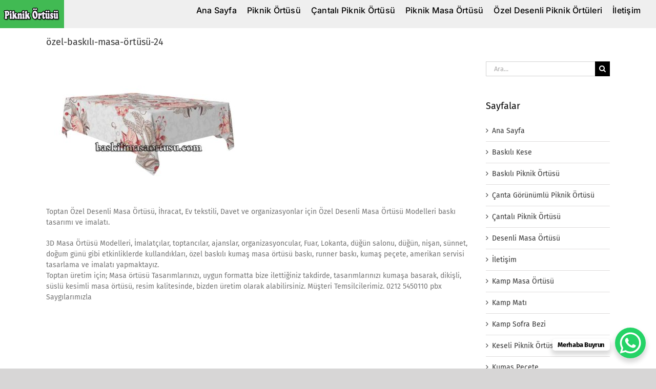

--- FILE ---
content_type: text/html; charset=UTF-8
request_url: https://www.piknikortusu.com/desenli-masa-ortusu/ozel-baskili-masa-ortusu-24
body_size: 12885
content:
<!DOCTYPE html>
<html class="avada-html-layout-wide avada-html-header-position-top" dir="ltr" lang="tr" prefix="og: https://ogp.me/ns#" prefix="og: http://ogp.me/ns# fb: http://ogp.me/ns/fb#">
<head>
	<meta http-equiv="X-UA-Compatible" content="IE=edge" />
	<meta http-equiv="Content-Type" content="text/html; charset=utf-8"/>
	<meta name="viewport" content="width=device-width, initial-scale=1" />
	<title>özel-baskılı-masa-örtüsü-24</title>

		<!-- All in One SEO 4.9.3 - aioseo.com -->
	<meta name="description" content="Toptan Özel Desenli Masa Örtüsü, İhracat, Ev tekstili, Davet ve organizasyonlar için Özel Desenli Masa Örtüsü Modelleri baskı tasarımı ve imalatı. 3D Masa Örtüsü Modelleri, İmalatçılar, toptancılar, ajanslar, organizasyoncular, Fuar, Lokanta, düğün salonu, düğün, nişan, sünnet, doğum günü gibi etkinliklerde kullandıkları, özel baskılı kumaş masa örtüsü baskı, runner baskı, kumaş peçete, amerikan servisi tasarlama ve imalatı yapmaktayız. Toptan üretim için; Masa örtüsü Tasarımlarınızı, uygun formatta bize ilettiğiniz takdirde, tasarımlarınızı kumaşa basarak, dikişli, süslü kesimli masa örtüsü, resim kalitesinde, bizden üretim olarak alabilirsiniz. Müşteri Temsilcilerimiz. 0212 5450110 pbx Saygılarımızla" />
	<meta name="robots" content="max-image-preview:large" />
	<meta name="google-site-verification" content="aT-_bmlcCjWqeM2Bj3wFL0rhFKelbelnsi1E05Myzf4" />
	<link rel="canonical" href="https://www.piknikortusu.com/desenli-masa-ortusu/ozel-baskili-masa-ortusu-24" />
	<meta name="generator" content="All in One SEO (AIOSEO) 4.9.3" />
		<meta property="og:locale" content="tr_TR" />
		<meta property="og:site_name" content="Kumaş Peçete" />
		<meta property="og:type" content="article" />
		<meta property="og:title" content="özel-baskılı-masa-örtüsü-24" />
		<meta property="og:description" content="Toptan Özel Desenli Masa Örtüsü, İhracat, Ev tekstili, Davet ve organizasyonlar için Özel Desenli Masa Örtüsü Modelleri baskı tasarımı ve imalatı. 3D Masa Örtüsü Modelleri, İmalatçılar, toptancılar, ajanslar, organizasyoncular, Fuar, Lokanta, düğün salonu, düğün, nişan, sünnet, doğum günü gibi etkinliklerde kullandıkları, özel baskılı kumaş masa örtüsü baskı, runner baskı, kumaş peçete, amerikan servisi tasarlama ve imalatı yapmaktayız. Toptan üretim için; Masa örtüsü Tasarımlarınızı, uygun formatta bize ilettiğiniz takdirde, tasarımlarınızı kumaşa basarak, dikişli, süslü kesimli masa örtüsü, resim kalitesinde, bizden üretim olarak alabilirsiniz. Müşteri Temsilcilerimiz. 0212 5450110 pbx Saygılarımızla" />
		<meta property="og:url" content="https://www.piknikortusu.com/desenli-masa-ortusu/ozel-baskili-masa-ortusu-24" />
		<meta property="fb:app_id" content="259529851068742" />
		<meta property="fb:admins" content="259529851068742" />
		<meta property="article:published_time" content="2019-12-29T06:53:11+00:00" />
		<meta property="article:modified_time" content="2019-12-29T06:55:16+00:00" />
		<meta property="article:publisher" content="https://facebook.com/piknikörtüsü" />
		<meta name="twitter:card" content="summary" />
		<meta name="twitter:site" content="@piknikörtüsü" />
		<meta name="twitter:title" content="özel-baskılı-masa-örtüsü-24" />
		<meta name="twitter:description" content="Toptan Özel Desenli Masa Örtüsü, İhracat, Ev tekstili, Davet ve organizasyonlar için Özel Desenli Masa Örtüsü Modelleri baskı tasarımı ve imalatı. 3D Masa Örtüsü Modelleri, İmalatçılar, toptancılar, ajanslar, organizasyoncular, Fuar, Lokanta, düğün salonu, düğün, nişan, sünnet, doğum günü gibi etkinliklerde kullandıkları, özel baskılı kumaş masa örtüsü baskı, runner baskı, kumaş peçete, amerikan servisi tasarlama ve imalatı yapmaktayız. Toptan üretim için; Masa örtüsü Tasarımlarınızı, uygun formatta bize ilettiğiniz takdirde, tasarımlarınızı kumaşa basarak, dikişli, süslü kesimli masa örtüsü, resim kalitesinde, bizden üretim olarak alabilirsiniz. Müşteri Temsilcilerimiz. 0212 5450110 pbx Saygılarımızla" />
		<script type="application/ld+json" class="aioseo-schema">
			{"@context":"https:\/\/schema.org","@graph":[{"@type":"BreadcrumbList","@id":"https:\/\/www.piknikortusu.com\/desenli-masa-ortusu\/ozel-baskili-masa-ortusu-24#breadcrumblist","itemListElement":[{"@type":"ListItem","@id":"https:\/\/www.piknikortusu.com#listItem","position":1,"name":"Home","item":"https:\/\/www.piknikortusu.com","nextItem":{"@type":"ListItem","@id":"https:\/\/www.piknikortusu.com\/desenli-masa-ortusu\/ozel-baskili-masa-ortusu-24#listItem","name":"\u00f6zel-bask\u0131l\u0131-masa-\u00f6rt\u00fcs\u00fc-24"}},{"@type":"ListItem","@id":"https:\/\/www.piknikortusu.com\/desenli-masa-ortusu\/ozel-baskili-masa-ortusu-24#listItem","position":2,"name":"\u00f6zel-bask\u0131l\u0131-masa-\u00f6rt\u00fcs\u00fc-24","previousItem":{"@type":"ListItem","@id":"https:\/\/www.piknikortusu.com#listItem","name":"Home"}}]},{"@type":"ItemPage","@id":"https:\/\/www.piknikortusu.com\/desenli-masa-ortusu\/ozel-baskili-masa-ortusu-24#itempage","url":"https:\/\/www.piknikortusu.com\/desenli-masa-ortusu\/ozel-baskili-masa-ortusu-24","name":"\u00f6zel-bask\u0131l\u0131-masa-\u00f6rt\u00fcs\u00fc-24","description":"Toptan \u00d6zel Desenli Masa \u00d6rt\u00fcs\u00fc, \u0130hracat, Ev tekstili, Davet ve organizasyonlar i\u00e7in \u00d6zel Desenli Masa \u00d6rt\u00fcs\u00fc Modelleri bask\u0131 tasar\u0131m\u0131 ve imalat\u0131. 3D Masa \u00d6rt\u00fcs\u00fc Modelleri, \u0130malat\u00e7\u0131lar, toptanc\u0131lar, ajanslar, organizasyoncular, Fuar, Lokanta, d\u00fc\u011f\u00fcn salonu, d\u00fc\u011f\u00fcn, ni\u015fan, s\u00fcnnet, do\u011fum g\u00fcn\u00fc gibi etkinliklerde kulland\u0131klar\u0131, \u00f6zel bask\u0131l\u0131 kuma\u015f masa \u00f6rt\u00fcs\u00fc bask\u0131, runner bask\u0131, kuma\u015f pe\u00e7ete, amerikan servisi tasarlama ve imalat\u0131 yapmaktay\u0131z. Toptan \u00fcretim i\u00e7in; Masa \u00f6rt\u00fcs\u00fc Tasar\u0131mlar\u0131n\u0131z\u0131, uygun formatta bize iletti\u011finiz takdirde, tasar\u0131mlar\u0131n\u0131z\u0131 kuma\u015fa basarak, diki\u015fli, s\u00fcsl\u00fc kesimli masa \u00f6rt\u00fcs\u00fc, resim kalitesinde, bizden \u00fcretim olarak alabilirsiniz. M\u00fc\u015fteri Temsilcilerimiz. 0212 5450110 pbx Sayg\u0131lar\u0131m\u0131zla","inLanguage":"tr-TR","isPartOf":{"@id":"https:\/\/www.piknikortusu.com\/#website"},"breadcrumb":{"@id":"https:\/\/www.piknikortusu.com\/desenli-masa-ortusu\/ozel-baskili-masa-ortusu-24#breadcrumblist"},"author":{"@id":"https:\/\/www.piknikortusu.com\/author\/mimsalih#author"},"creator":{"@id":"https:\/\/www.piknikortusu.com\/author\/mimsalih#author"},"datePublished":"2019-12-29T06:53:11+00:00","dateModified":"2019-12-29T06:55:16+00:00"},{"@type":"Organization","@id":"https:\/\/www.piknikortusu.com\/#organization","name":"Piknik \u00d6rt\u00fcs\u00fc","description":"Piknik \u00d6rt\u00fcs\u00fc, Kamp Mat\u0131, Organizasyon Piknik d\u00fc\u011f\u00fcn davet kuma\u015f tasar\u0131m\u0131 bask\u0131 ve imalat\u0131.","url":"https:\/\/www.piknikortusu.com\/","logo":{"@type":"ImageObject","url":"https:\/\/www.piknikortusu.com\/wp-content\/uploads\/\u00e7antal\u0131-piknik-\u00f6rt\u00fcs\u00fc-6.jpg","@id":"https:\/\/www.piknikortusu.com\/desenli-masa-ortusu\/ozel-baskili-masa-ortusu-24\/#organizationLogo","width":600,"height":600},"image":{"@id":"https:\/\/www.piknikortusu.com\/desenli-masa-ortusu\/ozel-baskili-masa-ortusu-24\/#organizationLogo"},"sameAs":["https:\/\/instagram.com\/piknik\u00f6rt\u00fcs\u00fc","https:\/\/tiktok.com\/@piknik\u00f6rt\u00fcs\u00fc","https:\/\/pinterest.com\/piknik\u00f6rt\u00fcs\u00fc","https:\/\/youtube.com\/piknik\u00f6rt\u00fcs\u00fc","https:\/\/linkedin.com\/in\/piknik\u00f6rt\u00fcs\u00fc","https:\/\/tumblr.com\/piknik\u00f6rt\u00fcs\u00fc","https:\/\/yelp.com\/biz\/piknik\u00f6rt\u00fcs\u00fc","https:\/\/soundcloud.com\/piknik\u00f6rt\u00fcs\u00fc","https:\/\/en.wikipedia.org\/wiki\/piknik\u00f6rt\u00fcs\u00fc","https:\/\/myspace.com\/piknik\u00f6rt\u00fcs\u00fc","https:\/\/profiles.wordpress.org\/piknik\u00f6rt\u00fcs\u00fc"]},{"@type":"Person","@id":"https:\/\/www.piknikortusu.com\/author\/mimsalih#author","url":"https:\/\/www.piknikortusu.com\/author\/mimsalih","name":"webmaster","image":{"@type":"ImageObject","@id":"https:\/\/www.piknikortusu.com\/desenli-masa-ortusu\/ozel-baskili-masa-ortusu-24#authorImage","url":"https:\/\/secure.gravatar.com\/avatar\/d40d0659ebc58469877c5635390e8f4810a9db492661719e65d568a896760938?s=96&d=mm&r=g","width":96,"height":96,"caption":"webmaster"}},{"@type":"WebSite","@id":"https:\/\/www.piknikortusu.com\/#website","url":"https:\/\/www.piknikortusu.com\/","name":"Piknik \u00d6rt\u00fcs\u00fc","alternateName":"Piknik \u00d6rt\u00fcs\u00fc","description":"Piknik \u00d6rt\u00fcs\u00fc, Kamp Mat\u0131, Organizasyon Piknik d\u00fc\u011f\u00fcn davet kuma\u015f tasar\u0131m\u0131 bask\u0131 ve imalat\u0131.","inLanguage":"tr-TR","publisher":{"@id":"https:\/\/www.piknikortusu.com\/#organization"}}]}
		</script>
		<!-- All in One SEO -->

<link rel="alternate" type="application/rss+xml" title="Piknik Örtüsü &raquo; akışı" href="https://www.piknikortusu.com/feed" />
<link rel="alternate" type="application/rss+xml" title="Piknik Örtüsü &raquo; yorum akışı" href="https://www.piknikortusu.com/comments/feed" />
								<link rel="icon" href="https://www.piknikortusu.com/wp-content/uploads/piknik-ortusu-cantali-turuncu.jpg" type="image/jpeg" />
		
					<!-- Apple Touch Icon -->
						<link rel="apple-touch-icon" sizes="180x180" href="https://www.piknikortusu.com/wp-content/uploads/piknik-ortusu-cantali-saks.jpg" type="image/jpeg">
		
					<!-- Android Icon -->
						<link rel="icon" sizes="192x192" href="https://www.piknikortusu.com/wp-content/uploads/piknik-ortusu-cantali-mor.jpg" type="image/jpeg">
		
					<!-- MS Edge Icon -->
						<meta name="msapplication-TileImage" content="https://www.piknikortusu.com/wp-content/uploads/piknik-ortusu-cantali-koyu-kahve-rengi.jpg" type="image/jpeg">
				<link rel="alternate" title="oEmbed (JSON)" type="application/json+oembed" href="https://www.piknikortusu.com/wp-json/oembed/1.0/embed?url=https%3A%2F%2Fwww.piknikortusu.com%2Fdesenli-masa-ortusu%2Fozel-baskili-masa-ortusu-24" />
<link rel="alternate" title="oEmbed (XML)" type="text/xml+oembed" href="https://www.piknikortusu.com/wp-json/oembed/1.0/embed?url=https%3A%2F%2Fwww.piknikortusu.com%2Fdesenli-masa-ortusu%2Fozel-baskili-masa-ortusu-24&#038;format=xml" />
<style id='wp-img-auto-sizes-contain-inline-css' type='text/css'>
img:is([sizes=auto i],[sizes^="auto," i]){contain-intrinsic-size:3000px 1500px}
/*# sourceURL=wp-img-auto-sizes-contain-inline-css */
</style>
<link rel='stylesheet' id='fusion-dynamic-css-css' href='https://www.piknikortusu.com/wp-content/uploads/fusion-styles/6349e676b16ac7010bfc9bca1b62fd7a.min.css?ver=3.14.2' type='text/css' media='all' />
<link rel="https://api.w.org/" href="https://www.piknikortusu.com/wp-json/" /><link rel="alternate" title="JSON" type="application/json" href="https://www.piknikortusu.com/wp-json/wp/v2/media/4462" /><link rel="EditURI" type="application/rsd+xml" title="RSD" href="https://www.piknikortusu.com/xmlrpc.php?rsd" />
<meta name="generator" content="WordPress 6.9" />
<link rel='shortlink' href='https://www.piknikortusu.com/?p=4462' />
<link rel="preload" href="https://www.piknikortusu.com/wp-content/themes/Avada/includes/lib/assets/fonts/icomoon/awb-icons.woff" as="font" type="font/woff" crossorigin><link rel="preload" href="//www.piknikortusu.com/wp-content/themes/Avada/includes/lib/assets/fonts/fontawesome/webfonts/fa-solid-900.woff2" as="font" type="font/woff2" crossorigin><link rel="preload" href="https://fonts.gstatic.com/s/firasans/v18/va9E4kDNxMZdWfMOD5Vvl4jL.woff2" as="font" type="font/woff2" crossorigin><link rel="preload" href="https://fonts.gstatic.com/s/ptsans/v18/jizaRExUiTo99u79D0KExQ.woff2" as="font" type="font/woff2" crossorigin><style type="text/css" id="css-fb-visibility">@media screen and (max-width: 640px){.fusion-no-small-visibility{display:none !important;}body .sm-text-align-center{text-align:center !important;}body .sm-text-align-left{text-align:left !important;}body .sm-text-align-right{text-align:right !important;}body .sm-text-align-justify{text-align:justify !important;}body .sm-flex-align-center{justify-content:center !important;}body .sm-flex-align-flex-start{justify-content:flex-start !important;}body .sm-flex-align-flex-end{justify-content:flex-end !important;}body .sm-mx-auto{margin-left:auto !important;margin-right:auto !important;}body .sm-ml-auto{margin-left:auto !important;}body .sm-mr-auto{margin-right:auto !important;}body .fusion-absolute-position-small{position:absolute;width:100%;}.awb-sticky.awb-sticky-small{ position: sticky; top: var(--awb-sticky-offset,0); }}@media screen and (min-width: 641px) and (max-width: 1024px){.fusion-no-medium-visibility{display:none !important;}body .md-text-align-center{text-align:center !important;}body .md-text-align-left{text-align:left !important;}body .md-text-align-right{text-align:right !important;}body .md-text-align-justify{text-align:justify !important;}body .md-flex-align-center{justify-content:center !important;}body .md-flex-align-flex-start{justify-content:flex-start !important;}body .md-flex-align-flex-end{justify-content:flex-end !important;}body .md-mx-auto{margin-left:auto !important;margin-right:auto !important;}body .md-ml-auto{margin-left:auto !important;}body .md-mr-auto{margin-right:auto !important;}body .fusion-absolute-position-medium{position:absolute;width:100%;}.awb-sticky.awb-sticky-medium{ position: sticky; top: var(--awb-sticky-offset,0); }}@media screen and (min-width: 1025px){.fusion-no-large-visibility{display:none !important;}body .lg-text-align-center{text-align:center !important;}body .lg-text-align-left{text-align:left !important;}body .lg-text-align-right{text-align:right !important;}body .lg-text-align-justify{text-align:justify !important;}body .lg-flex-align-center{justify-content:center !important;}body .lg-flex-align-flex-start{justify-content:flex-start !important;}body .lg-flex-align-flex-end{justify-content:flex-end !important;}body .lg-mx-auto{margin-left:auto !important;margin-right:auto !important;}body .lg-ml-auto{margin-left:auto !important;}body .lg-mr-auto{margin-right:auto !important;}body .fusion-absolute-position-large{position:absolute;width:100%;}.awb-sticky.awb-sticky-large{ position: sticky; top: var(--awb-sticky-offset,0); }}</style><style type="text/css" id="custom-background-css">
body.custom-background { background-color: #b8d6ab; }
</style>
			<script type="text/javascript">
			var doc = document.documentElement;
			doc.setAttribute( 'data-useragent', navigator.userAgent );
		</script>
		
	<!-- Google tag (gtag.js) -->
<script async src="https://www.googletagmanager.com/gtag/js?id=AW-1066131312">
</script>
<script>
  window.dataLayer = window.dataLayer || [];
  function gtag(){dataLayer.push(arguments);}
  gtag('js', new Date());

  gtag('config', 'AW-1066131312');
</script><style id='global-styles-inline-css' type='text/css'>
:root{--wp--preset--aspect-ratio--square: 1;--wp--preset--aspect-ratio--4-3: 4/3;--wp--preset--aspect-ratio--3-4: 3/4;--wp--preset--aspect-ratio--3-2: 3/2;--wp--preset--aspect-ratio--2-3: 2/3;--wp--preset--aspect-ratio--16-9: 16/9;--wp--preset--aspect-ratio--9-16: 9/16;--wp--preset--color--black: #000000;--wp--preset--color--cyan-bluish-gray: #abb8c3;--wp--preset--color--white: #ffffff;--wp--preset--color--pale-pink: #f78da7;--wp--preset--color--vivid-red: #cf2e2e;--wp--preset--color--luminous-vivid-orange: #ff6900;--wp--preset--color--luminous-vivid-amber: #fcb900;--wp--preset--color--light-green-cyan: #7bdcb5;--wp--preset--color--vivid-green-cyan: #00d084;--wp--preset--color--pale-cyan-blue: #8ed1fc;--wp--preset--color--vivid-cyan-blue: #0693e3;--wp--preset--color--vivid-purple: #9b51e0;--wp--preset--color--awb-color-1: #ffffff;--wp--preset--color--awb-color-2: #f6f6f6;--wp--preset--color--awb-color-3: #ebeaea;--wp--preset--color--awb-color-4: #e0dede;--wp--preset--color--awb-color-5: #a0ce4e;--wp--preset--color--awb-color-6: #747474;--wp--preset--color--awb-color-7: #333333;--wp--preset--color--awb-color-8: #000000;--wp--preset--color--awb-color-custom-10: rgba(235,234,234,0.8);--wp--preset--color--awb-color-custom-11: #e5e5e5;--wp--preset--color--awb-color-custom-12: #f9f9f9;--wp--preset--color--awb-color-custom-13: #363839;--wp--preset--color--awb-color-custom-14: #dddddd;--wp--preset--color--awb-color-custom-15: #bebdbd;--wp--preset--color--awb-color-custom-16: #e8e8e8;--wp--preset--gradient--vivid-cyan-blue-to-vivid-purple: linear-gradient(135deg,rgb(6,147,227) 0%,rgb(155,81,224) 100%);--wp--preset--gradient--light-green-cyan-to-vivid-green-cyan: linear-gradient(135deg,rgb(122,220,180) 0%,rgb(0,208,130) 100%);--wp--preset--gradient--luminous-vivid-amber-to-luminous-vivid-orange: linear-gradient(135deg,rgb(252,185,0) 0%,rgb(255,105,0) 100%);--wp--preset--gradient--luminous-vivid-orange-to-vivid-red: linear-gradient(135deg,rgb(255,105,0) 0%,rgb(207,46,46) 100%);--wp--preset--gradient--very-light-gray-to-cyan-bluish-gray: linear-gradient(135deg,rgb(238,238,238) 0%,rgb(169,184,195) 100%);--wp--preset--gradient--cool-to-warm-spectrum: linear-gradient(135deg,rgb(74,234,220) 0%,rgb(151,120,209) 20%,rgb(207,42,186) 40%,rgb(238,44,130) 60%,rgb(251,105,98) 80%,rgb(254,248,76) 100%);--wp--preset--gradient--blush-light-purple: linear-gradient(135deg,rgb(255,206,236) 0%,rgb(152,150,240) 100%);--wp--preset--gradient--blush-bordeaux: linear-gradient(135deg,rgb(254,205,165) 0%,rgb(254,45,45) 50%,rgb(107,0,62) 100%);--wp--preset--gradient--luminous-dusk: linear-gradient(135deg,rgb(255,203,112) 0%,rgb(199,81,192) 50%,rgb(65,88,208) 100%);--wp--preset--gradient--pale-ocean: linear-gradient(135deg,rgb(255,245,203) 0%,rgb(182,227,212) 50%,rgb(51,167,181) 100%);--wp--preset--gradient--electric-grass: linear-gradient(135deg,rgb(202,248,128) 0%,rgb(113,206,126) 100%);--wp--preset--gradient--midnight: linear-gradient(135deg,rgb(2,3,129) 0%,rgb(40,116,252) 100%);--wp--preset--font-size--small: 10.5px;--wp--preset--font-size--medium: 20px;--wp--preset--font-size--large: 21px;--wp--preset--font-size--x-large: 42px;--wp--preset--font-size--normal: 14px;--wp--preset--font-size--xlarge: 28px;--wp--preset--font-size--huge: 42px;--wp--preset--spacing--20: 0.44rem;--wp--preset--spacing--30: 0.67rem;--wp--preset--spacing--40: 1rem;--wp--preset--spacing--50: 1.5rem;--wp--preset--spacing--60: 2.25rem;--wp--preset--spacing--70: 3.38rem;--wp--preset--spacing--80: 5.06rem;--wp--preset--shadow--natural: 6px 6px 9px rgba(0, 0, 0, 0.2);--wp--preset--shadow--deep: 12px 12px 50px rgba(0, 0, 0, 0.4);--wp--preset--shadow--sharp: 6px 6px 0px rgba(0, 0, 0, 0.2);--wp--preset--shadow--outlined: 6px 6px 0px -3px rgb(255, 255, 255), 6px 6px rgb(0, 0, 0);--wp--preset--shadow--crisp: 6px 6px 0px rgb(0, 0, 0);}:where(.is-layout-flex){gap: 0.5em;}:where(.is-layout-grid){gap: 0.5em;}body .is-layout-flex{display: flex;}.is-layout-flex{flex-wrap: wrap;align-items: center;}.is-layout-flex > :is(*, div){margin: 0;}body .is-layout-grid{display: grid;}.is-layout-grid > :is(*, div){margin: 0;}:where(.wp-block-columns.is-layout-flex){gap: 2em;}:where(.wp-block-columns.is-layout-grid){gap: 2em;}:where(.wp-block-post-template.is-layout-flex){gap: 1.25em;}:where(.wp-block-post-template.is-layout-grid){gap: 1.25em;}.has-black-color{color: var(--wp--preset--color--black) !important;}.has-cyan-bluish-gray-color{color: var(--wp--preset--color--cyan-bluish-gray) !important;}.has-white-color{color: var(--wp--preset--color--white) !important;}.has-pale-pink-color{color: var(--wp--preset--color--pale-pink) !important;}.has-vivid-red-color{color: var(--wp--preset--color--vivid-red) !important;}.has-luminous-vivid-orange-color{color: var(--wp--preset--color--luminous-vivid-orange) !important;}.has-luminous-vivid-amber-color{color: var(--wp--preset--color--luminous-vivid-amber) !important;}.has-light-green-cyan-color{color: var(--wp--preset--color--light-green-cyan) !important;}.has-vivid-green-cyan-color{color: var(--wp--preset--color--vivid-green-cyan) !important;}.has-pale-cyan-blue-color{color: var(--wp--preset--color--pale-cyan-blue) !important;}.has-vivid-cyan-blue-color{color: var(--wp--preset--color--vivid-cyan-blue) !important;}.has-vivid-purple-color{color: var(--wp--preset--color--vivid-purple) !important;}.has-black-background-color{background-color: var(--wp--preset--color--black) !important;}.has-cyan-bluish-gray-background-color{background-color: var(--wp--preset--color--cyan-bluish-gray) !important;}.has-white-background-color{background-color: var(--wp--preset--color--white) !important;}.has-pale-pink-background-color{background-color: var(--wp--preset--color--pale-pink) !important;}.has-vivid-red-background-color{background-color: var(--wp--preset--color--vivid-red) !important;}.has-luminous-vivid-orange-background-color{background-color: var(--wp--preset--color--luminous-vivid-orange) !important;}.has-luminous-vivid-amber-background-color{background-color: var(--wp--preset--color--luminous-vivid-amber) !important;}.has-light-green-cyan-background-color{background-color: var(--wp--preset--color--light-green-cyan) !important;}.has-vivid-green-cyan-background-color{background-color: var(--wp--preset--color--vivid-green-cyan) !important;}.has-pale-cyan-blue-background-color{background-color: var(--wp--preset--color--pale-cyan-blue) !important;}.has-vivid-cyan-blue-background-color{background-color: var(--wp--preset--color--vivid-cyan-blue) !important;}.has-vivid-purple-background-color{background-color: var(--wp--preset--color--vivid-purple) !important;}.has-black-border-color{border-color: var(--wp--preset--color--black) !important;}.has-cyan-bluish-gray-border-color{border-color: var(--wp--preset--color--cyan-bluish-gray) !important;}.has-white-border-color{border-color: var(--wp--preset--color--white) !important;}.has-pale-pink-border-color{border-color: var(--wp--preset--color--pale-pink) !important;}.has-vivid-red-border-color{border-color: var(--wp--preset--color--vivid-red) !important;}.has-luminous-vivid-orange-border-color{border-color: var(--wp--preset--color--luminous-vivid-orange) !important;}.has-luminous-vivid-amber-border-color{border-color: var(--wp--preset--color--luminous-vivid-amber) !important;}.has-light-green-cyan-border-color{border-color: var(--wp--preset--color--light-green-cyan) !important;}.has-vivid-green-cyan-border-color{border-color: var(--wp--preset--color--vivid-green-cyan) !important;}.has-pale-cyan-blue-border-color{border-color: var(--wp--preset--color--pale-cyan-blue) !important;}.has-vivid-cyan-blue-border-color{border-color: var(--wp--preset--color--vivid-cyan-blue) !important;}.has-vivid-purple-border-color{border-color: var(--wp--preset--color--vivid-purple) !important;}.has-vivid-cyan-blue-to-vivid-purple-gradient-background{background: var(--wp--preset--gradient--vivid-cyan-blue-to-vivid-purple) !important;}.has-light-green-cyan-to-vivid-green-cyan-gradient-background{background: var(--wp--preset--gradient--light-green-cyan-to-vivid-green-cyan) !important;}.has-luminous-vivid-amber-to-luminous-vivid-orange-gradient-background{background: var(--wp--preset--gradient--luminous-vivid-amber-to-luminous-vivid-orange) !important;}.has-luminous-vivid-orange-to-vivid-red-gradient-background{background: var(--wp--preset--gradient--luminous-vivid-orange-to-vivid-red) !important;}.has-very-light-gray-to-cyan-bluish-gray-gradient-background{background: var(--wp--preset--gradient--very-light-gray-to-cyan-bluish-gray) !important;}.has-cool-to-warm-spectrum-gradient-background{background: var(--wp--preset--gradient--cool-to-warm-spectrum) !important;}.has-blush-light-purple-gradient-background{background: var(--wp--preset--gradient--blush-light-purple) !important;}.has-blush-bordeaux-gradient-background{background: var(--wp--preset--gradient--blush-bordeaux) !important;}.has-luminous-dusk-gradient-background{background: var(--wp--preset--gradient--luminous-dusk) !important;}.has-pale-ocean-gradient-background{background: var(--wp--preset--gradient--pale-ocean) !important;}.has-electric-grass-gradient-background{background: var(--wp--preset--gradient--electric-grass) !important;}.has-midnight-gradient-background{background: var(--wp--preset--gradient--midnight) !important;}.has-small-font-size{font-size: var(--wp--preset--font-size--small) !important;}.has-medium-font-size{font-size: var(--wp--preset--font-size--medium) !important;}.has-large-font-size{font-size: var(--wp--preset--font-size--large) !important;}.has-x-large-font-size{font-size: var(--wp--preset--font-size--x-large) !important;}
/*# sourceURL=global-styles-inline-css */
</style>
<style id='wp-block-library-inline-css' type='text/css'>
:root{--wp-block-synced-color:#7a00df;--wp-block-synced-color--rgb:122,0,223;--wp-bound-block-color:var(--wp-block-synced-color);--wp-editor-canvas-background:#ddd;--wp-admin-theme-color:#007cba;--wp-admin-theme-color--rgb:0,124,186;--wp-admin-theme-color-darker-10:#006ba1;--wp-admin-theme-color-darker-10--rgb:0,107,160.5;--wp-admin-theme-color-darker-20:#005a87;--wp-admin-theme-color-darker-20--rgb:0,90,135;--wp-admin-border-width-focus:2px}@media (min-resolution:192dpi){:root{--wp-admin-border-width-focus:1.5px}}.wp-element-button{cursor:pointer}:root .has-very-light-gray-background-color{background-color:#eee}:root .has-very-dark-gray-background-color{background-color:#313131}:root .has-very-light-gray-color{color:#eee}:root .has-very-dark-gray-color{color:#313131}:root .has-vivid-green-cyan-to-vivid-cyan-blue-gradient-background{background:linear-gradient(135deg,#00d084,#0693e3)}:root .has-purple-crush-gradient-background{background:linear-gradient(135deg,#34e2e4,#4721fb 50%,#ab1dfe)}:root .has-hazy-dawn-gradient-background{background:linear-gradient(135deg,#faaca8,#dad0ec)}:root .has-subdued-olive-gradient-background{background:linear-gradient(135deg,#fafae1,#67a671)}:root .has-atomic-cream-gradient-background{background:linear-gradient(135deg,#fdd79a,#004a59)}:root .has-nightshade-gradient-background{background:linear-gradient(135deg,#330968,#31cdcf)}:root .has-midnight-gradient-background{background:linear-gradient(135deg,#020381,#2874fc)}:root{--wp--preset--font-size--normal:16px;--wp--preset--font-size--huge:42px}.has-regular-font-size{font-size:1em}.has-larger-font-size{font-size:2.625em}.has-normal-font-size{font-size:var(--wp--preset--font-size--normal)}.has-huge-font-size{font-size:var(--wp--preset--font-size--huge)}.has-text-align-center{text-align:center}.has-text-align-left{text-align:left}.has-text-align-right{text-align:right}.has-fit-text{white-space:nowrap!important}#end-resizable-editor-section{display:none}.aligncenter{clear:both}.items-justified-left{justify-content:flex-start}.items-justified-center{justify-content:center}.items-justified-right{justify-content:flex-end}.items-justified-space-between{justify-content:space-between}.screen-reader-text{border:0;clip-path:inset(50%);height:1px;margin:-1px;overflow:hidden;padding:0;position:absolute;width:1px;word-wrap:normal!important}.screen-reader-text:focus{background-color:#ddd;clip-path:none;color:#444;display:block;font-size:1em;height:auto;left:5px;line-height:normal;padding:15px 23px 14px;text-decoration:none;top:5px;width:auto;z-index:100000}html :where(.has-border-color){border-style:solid}html :where([style*=border-top-color]){border-top-style:solid}html :where([style*=border-right-color]){border-right-style:solid}html :where([style*=border-bottom-color]){border-bottom-style:solid}html :where([style*=border-left-color]){border-left-style:solid}html :where([style*=border-width]){border-style:solid}html :where([style*=border-top-width]){border-top-style:solid}html :where([style*=border-right-width]){border-right-style:solid}html :where([style*=border-bottom-width]){border-bottom-style:solid}html :where([style*=border-left-width]){border-left-style:solid}html :where(img[class*=wp-image-]){height:auto;max-width:100%}:where(figure){margin:0 0 1em}html :where(.is-position-sticky){--wp-admin--admin-bar--position-offset:var(--wp-admin--admin-bar--height,0px)}@media screen and (max-width:600px){html :where(.is-position-sticky){--wp-admin--admin-bar--position-offset:0px}}
/*wp_block_styles_on_demand_placeholder:6980eda5636eb*/
/*# sourceURL=wp-block-library-inline-css */
</style>
<style id='wp-block-library-theme-inline-css' type='text/css'>
.wp-block-audio :where(figcaption){color:#555;font-size:13px;text-align:center}.is-dark-theme .wp-block-audio :where(figcaption){color:#ffffffa6}.wp-block-audio{margin:0 0 1em}.wp-block-code{border:1px solid #ccc;border-radius:4px;font-family:Menlo,Consolas,monaco,monospace;padding:.8em 1em}.wp-block-embed :where(figcaption){color:#555;font-size:13px;text-align:center}.is-dark-theme .wp-block-embed :where(figcaption){color:#ffffffa6}.wp-block-embed{margin:0 0 1em}.blocks-gallery-caption{color:#555;font-size:13px;text-align:center}.is-dark-theme .blocks-gallery-caption{color:#ffffffa6}:root :where(.wp-block-image figcaption){color:#555;font-size:13px;text-align:center}.is-dark-theme :root :where(.wp-block-image figcaption){color:#ffffffa6}.wp-block-image{margin:0 0 1em}.wp-block-pullquote{border-bottom:4px solid;border-top:4px solid;color:currentColor;margin-bottom:1.75em}.wp-block-pullquote :where(cite),.wp-block-pullquote :where(footer),.wp-block-pullquote__citation{color:currentColor;font-size:.8125em;font-style:normal;text-transform:uppercase}.wp-block-quote{border-left:.25em solid;margin:0 0 1.75em;padding-left:1em}.wp-block-quote cite,.wp-block-quote footer{color:currentColor;font-size:.8125em;font-style:normal;position:relative}.wp-block-quote:where(.has-text-align-right){border-left:none;border-right:.25em solid;padding-left:0;padding-right:1em}.wp-block-quote:where(.has-text-align-center){border:none;padding-left:0}.wp-block-quote.is-large,.wp-block-quote.is-style-large,.wp-block-quote:where(.is-style-plain){border:none}.wp-block-search .wp-block-search__label{font-weight:700}.wp-block-search__button{border:1px solid #ccc;padding:.375em .625em}:where(.wp-block-group.has-background){padding:1.25em 2.375em}.wp-block-separator.has-css-opacity{opacity:.4}.wp-block-separator{border:none;border-bottom:2px solid;margin-left:auto;margin-right:auto}.wp-block-separator.has-alpha-channel-opacity{opacity:1}.wp-block-separator:not(.is-style-wide):not(.is-style-dots){width:100px}.wp-block-separator.has-background:not(.is-style-dots){border-bottom:none;height:1px}.wp-block-separator.has-background:not(.is-style-wide):not(.is-style-dots){height:2px}.wp-block-table{margin:0 0 1em}.wp-block-table td,.wp-block-table th{word-break:normal}.wp-block-table :where(figcaption){color:#555;font-size:13px;text-align:center}.is-dark-theme .wp-block-table :where(figcaption){color:#ffffffa6}.wp-block-video :where(figcaption){color:#555;font-size:13px;text-align:center}.is-dark-theme .wp-block-video :where(figcaption){color:#ffffffa6}.wp-block-video{margin:0 0 1em}:root :where(.wp-block-template-part.has-background){margin-bottom:0;margin-top:0;padding:1.25em 2.375em}
/*# sourceURL=/wp-includes/css/dist/block-library/theme.min.css */
</style>
<style id='classic-theme-styles-inline-css' type='text/css'>
/*! This file is auto-generated */
.wp-block-button__link{color:#fff;background-color:#32373c;border-radius:9999px;box-shadow:none;text-decoration:none;padding:calc(.667em + 2px) calc(1.333em + 2px);font-size:1.125em}.wp-block-file__button{background:#32373c;color:#fff;text-decoration:none}
/*# sourceURL=/wp-includes/css/classic-themes.min.css */
</style>
</head>

<body class="attachment wp-singular attachment-template-default attachmentid-4462 attachment-jpeg custom-background wp-theme-Avada has-sidebar fusion-image-hovers fusion-pagination-sizing fusion-button_type-flat fusion-button_span-no fusion-button_gradient-linear avada-image-rollover-circle-yes avada-image-rollover-yes avada-image-rollover-direction-left fusion-body ltr fusion-sticky-header no-tablet-sticky-header no-mobile-sticky-header fusion-sub-menu-fade mobile-logo-pos-left layout-wide-mode avada-has-boxed-modal-shadow-none layout-scroll-offset-full avada-has-zero-margin-offset-top fusion-top-header menu-text-align-center mobile-menu-design-classic fusion-show-pagination-text fusion-header-layout-v1 avada-responsive avada-footer-fx-none avada-menu-highlight-style-textcolor fusion-search-form-classic fusion-main-menu-search-overlay fusion-avatar-square avada-dropdown-styles avada-blog-layout-large avada-blog-archive-layout-large avada-header-shadow-no avada-has-logo-background avada-menu-icon-position-top avada-has-megamenu-shadow avada-has-header-100-width avada-has-100-footer avada-has-breadcrumb-mobile-hidden avada-has-titlebar-content_only avada-has-pagination-width_height avada-flyout-menu-direction-fade avada-ec-views-v1" data-awb-post-id="4462">
		<a class="skip-link screen-reader-text" href="#content">Skip to content</a>

	<div id="boxed-wrapper">
		
		<div id="wrapper" class="fusion-wrapper">
			<div id="home" style="position:relative;top:-1px;"></div>
							
					
			<header class="fusion-header-wrapper">
				<div class="fusion-header-v1 fusion-logo-alignment fusion-logo-left fusion-sticky-menu-1 fusion-sticky-logo-1 fusion-mobile-logo-1  fusion-mobile-menu-design-classic">
					<div class="fusion-header-sticky-height"></div>
<div class="fusion-header">
	<div class="fusion-row">
					<div class="fusion-logo-background"><div class="fusion-logo" data-margin-top="15px" data-margin-bottom="15px" data-margin-left="0px" data-margin-right="0px">
			<a class="fusion-logo-link"  href="https://www.piknikortusu.com/" >

						<!-- standard logo -->
			<img src="https://www.piknikortusu.com/wp-content/uploads/piknik-ortusu.png" srcset="https://www.piknikortusu.com/wp-content/uploads/piknik-ortusu.png 1x, https://www.piknikortusu.com/wp-content/uploads/piknik-ortusu.png 2x" width="250" height="50" style="max-height:50px;height:auto;" alt="Piknik Örtüsü Logo" data-retina_logo_url="https://www.piknikortusu.com/wp-content/uploads/piknik-ortusu.png" class="fusion-standard-logo" />

											<!-- mobile logo -->
				<img src="https://www.piknikortusu.com/wp-content/uploads/piknik-ortusu.png" srcset="https://www.piknikortusu.com/wp-content/uploads/piknik-ortusu.png 1x, https://www.piknikortusu.com/wp-content/uploads/piknik-ortusu.png 2x" width="250" height="50" style="max-height:50px;height:auto;" alt="Piknik Örtüsü Logo" data-retina_logo_url="https://www.piknikortusu.com/wp-content/uploads/piknik-ortusu.png" class="fusion-mobile-logo" />
			
											<!-- sticky header logo -->
				<img src="https://www.piknikortusu.com/wp-content/uploads/piknik-ortusu.png" srcset="https://www.piknikortusu.com/wp-content/uploads/piknik-ortusu.png 1x, https://www.piknikortusu.com/wp-content/uploads/piknik-ortusu.png 2x" width="250" height="50" style="max-height:50px;height:auto;" alt="Piknik Örtüsü Logo" data-retina_logo_url="https://www.piknikortusu.com/wp-content/uploads/piknik-ortusu.png" class="fusion-sticky-logo" />
					</a>
		</div></div>		<nav class="fusion-main-menu" aria-label="Main Menu"><div class="fusion-overlay-search">		<form role="search" class="searchform fusion-search-form  fusion-search-form-classic" method="get" action="https://www.piknikortusu.com/">
			<div class="fusion-search-form-content">

				
				<div class="fusion-search-field search-field">
					<label><span class="screen-reader-text">Ara:</span>
													<input type="search" value="" name="s" class="s" placeholder="Ara..." required aria-required="true" aria-label="Ara..."/>
											</label>
				</div>
				<div class="fusion-search-button search-button">
					<input type="submit" class="fusion-search-submit searchsubmit" aria-label="Ara" value="&#xf002;" />
									</div>

				
			</div>


			
		</form>
		<div class="fusion-search-spacer"></div><a href="#" role="button" aria-label="Close Search" class="fusion-close-search"></a></div><ul id="menu-kumas-pecete" class="fusion-menu"><li  id="menu-item-4335"  class="menu-item menu-item-type-post_type menu-item-object-page menu-item-home menu-item-4335"  data-item-id="4335"><a  href="https://www.piknikortusu.com/" class="fusion-textcolor-highlight"><span class="menu-text">Ana Sayfa</span></a></li><li  id="menu-item-4317"  class="menu-item menu-item-type-post_type menu-item-object-page menu-item-4317"  data-item-id="4317"><a  href="https://www.piknikortusu.com/piknik-ortusu" class="fusion-textcolor-highlight"><span class="menu-text">Piknik Örtüsü</span></a></li><li  id="menu-item-4621"  class="menu-item menu-item-type-post_type menu-item-object-page menu-item-4621"  data-item-id="4621"><a  href="https://www.piknikortusu.com/cantali-piknik-ortusu" class="fusion-textcolor-highlight"><span class="menu-text">Çantalı Piknik Örtüsü</span></a></li><li  id="menu-item-4316"  class="menu-item menu-item-type-post_type menu-item-object-page menu-item-4316"  data-item-id="4316"><a  href="https://www.piknikortusu.com/piknik-masa-ortusu" class="fusion-textcolor-highlight"><span class="menu-text">Piknik Masa Örtüsü</span></a></li><li  id="menu-item-4336"  class="menu-item menu-item-type-post_type menu-item-object-page menu-item-4336"  data-item-id="4336"><a  href="https://www.piknikortusu.com/ozel-desenli-piknik-ortuleri" class="fusion-textcolor-highlight"><span class="menu-text">Özel Desenli Piknik Örtüleri</span></a></li><li  id="menu-item-154"  class="menu-item menu-item-type-post_type menu-item-object-page menu-item-154"  data-item-id="154"><a  href="https://www.piknikortusu.com/iletisim" class="fusion-textcolor-highlight"><span class="menu-text">İletişim</span></a></li></ul></nav><nav class="fusion-main-menu fusion-sticky-menu" aria-label="Main Menu Sticky"><div class="fusion-overlay-search">		<form role="search" class="searchform fusion-search-form  fusion-search-form-classic" method="get" action="https://www.piknikortusu.com/">
			<div class="fusion-search-form-content">

				
				<div class="fusion-search-field search-field">
					<label><span class="screen-reader-text">Ara:</span>
													<input type="search" value="" name="s" class="s" placeholder="Ara..." required aria-required="true" aria-label="Ara..."/>
											</label>
				</div>
				<div class="fusion-search-button search-button">
					<input type="submit" class="fusion-search-submit searchsubmit" aria-label="Ara" value="&#xf002;" />
									</div>

				
			</div>


			
		</form>
		<div class="fusion-search-spacer"></div><a href="#" role="button" aria-label="Close Search" class="fusion-close-search"></a></div><ul id="menu-kumas-pecete-1" class="fusion-menu"><li   class="menu-item menu-item-type-post_type menu-item-object-page menu-item-home menu-item-4335"  data-item-id="4335"><a  href="https://www.piknikortusu.com/" class="fusion-textcolor-highlight"><span class="menu-text">Ana Sayfa</span></a></li><li   class="menu-item menu-item-type-post_type menu-item-object-page menu-item-4317"  data-item-id="4317"><a  href="https://www.piknikortusu.com/piknik-ortusu" class="fusion-textcolor-highlight"><span class="menu-text">Piknik Örtüsü</span></a></li><li   class="menu-item menu-item-type-post_type menu-item-object-page menu-item-4621"  data-item-id="4621"><a  href="https://www.piknikortusu.com/cantali-piknik-ortusu" class="fusion-textcolor-highlight"><span class="menu-text">Çantalı Piknik Örtüsü</span></a></li><li   class="menu-item menu-item-type-post_type menu-item-object-page menu-item-4316"  data-item-id="4316"><a  href="https://www.piknikortusu.com/piknik-masa-ortusu" class="fusion-textcolor-highlight"><span class="menu-text">Piknik Masa Örtüsü</span></a></li><li   class="menu-item menu-item-type-post_type menu-item-object-page menu-item-4336"  data-item-id="4336"><a  href="https://www.piknikortusu.com/ozel-desenli-piknik-ortuleri" class="fusion-textcolor-highlight"><span class="menu-text">Özel Desenli Piknik Örtüleri</span></a></li><li   class="menu-item menu-item-type-post_type menu-item-object-page menu-item-154"  data-item-id="154"><a  href="https://www.piknikortusu.com/iletisim" class="fusion-textcolor-highlight"><span class="menu-text">İletişim</span></a></li></ul></nav><div class="fusion-mobile-navigation"><ul id="menu-kumas-pecete-2" class="fusion-mobile-menu"><li   class="menu-item menu-item-type-post_type menu-item-object-page menu-item-home menu-item-4335"  data-item-id="4335"><a  href="https://www.piknikortusu.com/" class="fusion-textcolor-highlight"><span class="menu-text">Ana Sayfa</span></a></li><li   class="menu-item menu-item-type-post_type menu-item-object-page menu-item-4317"  data-item-id="4317"><a  href="https://www.piknikortusu.com/piknik-ortusu" class="fusion-textcolor-highlight"><span class="menu-text">Piknik Örtüsü</span></a></li><li   class="menu-item menu-item-type-post_type menu-item-object-page menu-item-4621"  data-item-id="4621"><a  href="https://www.piknikortusu.com/cantali-piknik-ortusu" class="fusion-textcolor-highlight"><span class="menu-text">Çantalı Piknik Örtüsü</span></a></li><li   class="menu-item menu-item-type-post_type menu-item-object-page menu-item-4316"  data-item-id="4316"><a  href="https://www.piknikortusu.com/piknik-masa-ortusu" class="fusion-textcolor-highlight"><span class="menu-text">Piknik Masa Örtüsü</span></a></li><li   class="menu-item menu-item-type-post_type menu-item-object-page menu-item-4336"  data-item-id="4336"><a  href="https://www.piknikortusu.com/ozel-desenli-piknik-ortuleri" class="fusion-textcolor-highlight"><span class="menu-text">Özel Desenli Piknik Örtüleri</span></a></li><li   class="menu-item menu-item-type-post_type menu-item-object-page menu-item-154"  data-item-id="154"><a  href="https://www.piknikortusu.com/iletisim" class="fusion-textcolor-highlight"><span class="menu-text">İletişim</span></a></li></ul></div>
<nav class="fusion-mobile-nav-holder fusion-mobile-menu-text-align-left fusion-mobile-menu-indicator-hide" aria-label="Main Menu Mobile"></nav>

	<nav class="fusion-mobile-nav-holder fusion-mobile-menu-text-align-left fusion-mobile-menu-indicator-hide fusion-mobile-sticky-nav-holder" aria-label="Main Menu Mobile Sticky"></nav>
					</div>
</div>
				</div>
				<div class="fusion-clearfix"></div>
			</header>
								
							<div id="sliders-container" class="fusion-slider-visibility">
					</div>
				
					
							
			<section class="avada-page-titlebar-wrapper" aria-labelledby="awb-ptb-heading">
	<div class="fusion-page-title-bar fusion-page-title-bar-breadcrumbs fusion-page-title-bar-left">
		<div class="fusion-page-title-row">
			<div class="fusion-page-title-wrapper">
				<div class="fusion-page-title-captions">

																							<h1 id="awb-ptb-heading" class="entry-title">özel-baskılı-masa-örtüsü-24</h1>

											
					
				</div>

													
			</div>
		</div>
	</div>
</section>

						<main id="main" class="clearfix ">
				<div class="fusion-row" style="">
<section id="content" style="float: left;">
					<div id="post-4462" class="post-4462 attachment type-attachment status-inherit hentry">
			<span class="entry-title rich-snippet-hidden">özel-baskılı-masa-örtüsü-24</span>
									
			<div class="post-content">
				<p class="attachment"><a href='https://www.piknikortusu.com/wp-content/uploads/özel-baskılı-masa-örtüsü-24.jpg'><img fetchpriority="high" decoding="async" width="400" height="263" src="https://www.piknikortusu.com/wp-content/uploads/özel-baskılı-masa-örtüsü-24-400x263.jpg" class="attachment-medium size-medium lazyload" alt="" srcset="data:image/svg+xml,%3Csvg%20xmlns%3D%27http%3A%2F%2Fwww.w3.org%2F2000%2Fsvg%27%20width%3D%271080%27%20height%3D%27709%27%20viewBox%3D%270%200%201080%20709%27%3E%3Crect%20width%3D%271080%27%20height%3D%27709%27%20fill-opacity%3D%220%22%2F%3E%3C%2Fsvg%3E" data-orig-src="https://www.piknikortusu.com/wp-content/uploads/özel-baskılı-masa-örtüsü-24-400x263.jpg" data-srcset="https://www.piknikortusu.com/wp-content/uploads/özel-baskılı-masa-örtüsü-24-200x131.jpg 200w, https://www.piknikortusu.com/wp-content/uploads/özel-baskılı-masa-örtüsü-24-400x263.jpg 400w, https://www.piknikortusu.com/wp-content/uploads/özel-baskılı-masa-örtüsü-24-600x394.jpg 600w, https://www.piknikortusu.com/wp-content/uploads/özel-baskılı-masa-örtüsü-24-800x525.jpg 800w, https://www.piknikortusu.com/wp-content/uploads/özel-baskılı-masa-örtüsü-24-1024x672.jpg 1024w, https://www.piknikortusu.com/wp-content/uploads/özel-baskılı-masa-örtüsü-24.jpg 1080w" data-sizes="auto" /></a></p>
<p>Toptan Özel Desenli Masa Örtüsü, İhracat, Ev tekstili, Davet ve organizasyonlar için Özel Desenli Masa Örtüsü Modelleri baskı tasarımı ve imalatı.</p>
<p>3D Masa Örtüsü Modelleri, İmalatçılar, toptancılar, ajanslar, organizasyoncular, Fuar, Lokanta, düğün salonu, düğün, nişan, sünnet, doğum günü gibi etkinliklerde kullandıkları, özel baskılı kumaş masa örtüsü baskı, runner baskı, kumaş peçete, amerikan servisi tasarlama ve imalatı yapmaktayız.<br />
Toptan üretim için; Masa örtüsü Tasarımlarınızı, uygun formatta bize ilettiğiniz takdirde, tasarımlarınızı kumaşa basarak, dikişli, süslü kesimli masa örtüsü, resim kalitesinde, bizden üretim olarak alabilirsiniz. Müşteri Temsilcilerimiz. 0212 5450110 pbx Saygılarımızla</p>
							</div>
																													</div>
	</section>
<aside id="sidebar" class="sidebar fusion-widget-area fusion-content-widget-area fusion-sidebar-right fusion-blogsidebar fusion-sticky-sidebar" style="float: right;" data="">
			<div class="fusion-sidebar-inner-content">
											
					<section id="search-2" class="widget widget_search">		<form role="search" class="searchform fusion-search-form  fusion-search-form-classic" method="get" action="https://www.piknikortusu.com/">
			<div class="fusion-search-form-content">

				
				<div class="fusion-search-field search-field">
					<label><span class="screen-reader-text">Ara:</span>
													<input type="search" value="" name="s" class="s" placeholder="Ara..." required aria-required="true" aria-label="Ara..."/>
											</label>
				</div>
				<div class="fusion-search-button search-button">
					<input type="submit" class="fusion-search-submit searchsubmit" aria-label="Ara" value="&#xf002;" />
									</div>

				
			</div>


			
		</form>
		</section><section id="pages-2" class="widget widget_pages"><div class="heading"><h4 class="widget-title">Sayfalar</h4></div>
			<ul>
				<li class="page_item page-item-3947"><a href="https://www.piknikortusu.com/">Ana Sayfa</a></li>
<li class="page_item page-item-4173"><a href="https://www.piknikortusu.com/baskili-kese">Baskılı Kese</a></li>
<li class="page_item page-item-4711"><a href="https://www.piknikortusu.com/baskili-piknik-ortusu">Baskılı Piknik Örtüsü</a></li>
<li class="page_item page-item-4767"><a href="https://www.piknikortusu.com/canta-gorunumlu-piknik-ortusu">Çanta Görünümlü Piknik Örtüsü</a></li>
<li class="page_item page-item-4338"><a href="https://www.piknikortusu.com/cantali-piknik-ortusu">Çantalı Piknik Örtüsü</a></li>
<li class="page_item page-item-4458 current_page_ancestor current_page_parent"><a href="https://www.piknikortusu.com/desenli-masa-ortusu">Desenli Masa Örtüsü</a></li>
<li class="page_item page-item-24"><a href="https://www.piknikortusu.com/iletisim">İletişim</a></li>
<li class="page_item page-item-4682"><a href="https://www.piknikortusu.com/kamp-masa-ortusu">Kamp Masa Örtüsü</a></li>
<li class="page_item page-item-4874"><a href="https://www.piknikortusu.com/kamp-mati">Kamp Matı</a></li>
<li class="page_item page-item-4685"><a href="https://www.piknikortusu.com/kamp-sofra-bezi">Kamp Sofra Bezi</a></li>
<li class="page_item page-item-4561"><a href="https://www.piknikortusu.com/keseli-piknik-ortusu">Keseli Piknik Örtüsü</a></li>
<li class="page_item page-item-127"><a href="https://www.piknikortusu.com/kumas-pecete">Kumaş Peçete</a></li>
<li class="page_item page-item-327"><a href="https://www.piknikortusu.com/masa-ortusu">Masa Örtüsü</a></li>
<li class="page_item page-item-4535"><a href="https://www.piknikortusu.com/mutfak-bonesi">Mutfak Bonesi</a></li>
<li class="page_item page-item-30"><a href="https://www.piknikortusu.com/mutfak-onlugu">Mutfak Önlüğü</a></li>
<li class="page_item page-item-116"><a href="https://www.piknikortusu.com/mutfak-onluk">Mutfak Önlük</a></li>
<li class="page_item page-item-3955"><a href="https://www.piknikortusu.com/organizasyon-kumas-pecete">Organizasyon Kumaş Peçete</a></li>
<li class="page_item page-item-4424"><a href="https://www.piknikortusu.com/ozel-baskili-masa-ortusu">Özel Baskılı Masa Örtüsü</a></li>
<li class="page_item page-item-4326"><a href="https://www.piknikortusu.com/ozel-desenli-piknik-ortuleri">Özel Desenli Piknik Örtüleri</a></li>
<li class="page_item page-item-4226"><a href="https://www.piknikortusu.com/piknik-masa-ortusu">Piknik Masa Örtüsü</a></li>
<li class="page_item page-item-4221"><a href="https://www.piknikortusu.com/piknik-ortusu">Piknik Örtüsü</a></li>
<li class="page_item page-item-4708"><a href="https://www.piknikortusu.com/piknik-ortusu-imalati">Piknik Örtüsü İmalatı</a></li>
<li class="page_item page-item-4676"><a href="https://www.piknikortusu.com/piknik-sofra-bezi">Piknik Sofra Bezi</a></li>
<li class="page_item page-item-4415"><a href="https://www.piknikortusu.com/potikareli-piknik-ortusu">Pötikareli Piknik Örtüsü</a></li>
<li class="page_item page-item-4719"><a href="https://www.piknikortusu.com/promosyon-piknik-ortusu">Promosyon Piknik Örtüsü</a></li>
<li class="page_item page-item-146"><a href="https://www.piknikortusu.com/runner">Runner</a></li>
<li class="page_item page-item-4679"><a href="https://www.piknikortusu.com/su-gecirmeyen-piknik-ortusu">Su Geçirmeyen Piknik Örtüsü</a></li>
<li class="page_item page-item-4714"><a href="https://www.piknikortusu.com/toptan-piknik-ortusu">Toptan Piknik Örtüsü</a></li>
<li class="page_item page-item-4393"><a href="https://www.piknikortusu.com/valiz-koruyucu-kilif">Valiz Koruyucu Kılıf</a></li>
<li class="page_item page-item-4138"><a href="https://www.piknikortusu.com/wedding-runner">Wedding Runner</a></li>
<li class="page_item page-item-32"><a href="https://www.piknikortusu.com/yastik-kilifi">Yastık Kılıfı</a></li>
			</ul>

			</section>					</div>
	</aside>
						
					</div>  <!-- fusion-row -->
				</main>  <!-- #main -->
				
				
								
					
		<div class="fusion-footer">
					
	<footer class="fusion-footer-widget-area fusion-widget-area fusion-footer-widget-area-center">
		<div class="fusion-row">
			<div class="fusion-columns fusion-columns-4 fusion-widget-area">
				
																									<div class="fusion-column col-lg-3 col-md-3 col-sm-3">
													</div>
																										<div class="fusion-column col-lg-3 col-md-3 col-sm-3">
													</div>
																										<div class="fusion-column col-lg-3 col-md-3 col-sm-3">
													</div>
																										<div class="fusion-column fusion-column-last col-lg-3 col-md-3 col-sm-3">
													</div>
																											
				<div class="fusion-clearfix"></div>
			</div> <!-- fusion-columns -->
		</div> <!-- fusion-row -->
	</footer> <!-- fusion-footer-widget-area -->

	
	<footer id="footer" class="fusion-footer-copyright-area">
		<div class="fusion-row">
			<div class="fusion-copyright-content">

				<div class="fusion-copyright-notice">
		<div>
		piknikortusu.com demspor tekstil web kataloğudur.	</div>
</div>
<div class="fusion-social-links-footer">
	</div>

			</div> <!-- fusion-fusion-copyright-content -->
		</div> <!-- fusion-row -->
	</footer> <!-- #footer -->
		</div> <!-- fusion-footer -->

		
																</div> <!-- wrapper -->
		</div> <!-- #boxed-wrapper -->
				<a class="fusion-one-page-text-link fusion-page-load-link" tabindex="-1" href="#" aria-hidden="true">Page load link</a>

		<div class="avada-footer-scripts">
			<script type="speculationrules">
{"prefetch":[{"source":"document","where":{"and":[{"href_matches":"/*"},{"not":{"href_matches":["/wp-*.php","/wp-admin/*","/wp-content/uploads/*","/wp-content/*","/wp-content/plugins/*","/wp-content/themes/Avada/*","/*\\?(.+)"]}},{"not":{"selector_matches":"a[rel~=\"nofollow\"]"}},{"not":{"selector_matches":".no-prefetch, .no-prefetch a"}}]},"eagerness":"conservative"}]}
</script>
 <!-- BEGIN Simple Chat Button Plugin --> <style> #simple-chat-button--container { position: fixed; bottom: 20px; right: 20px; z-index: 999999999; } #simple-chat-button--button { display: block; position: relative; text-decoration: none; width: 60px; height: 60px; border-radius: 50%; -webkit-transition: all 0.2s ease-in-out; transition: all 0.2s ease-in-out; -webkit-transform: scale(1); transform: scale(1); box-shadow: 0 6px 8px 2px rgba(0, 0, 0, .15); background: url("[data-uri]") center/44px 44px no-repeat #25D366; } #simple-chat-button--text { display: block; position: absolute; width: max-content; background-color: #fff; bottom: 15px; right: 70px; border-radius: 5px; padding: 5px 10px; color: #000; font-size: 13px; font-weight: 700; letter-spacing: -0.03em; -webkit-user-select: none; -moz-user-select: none; -ms-user-select: none; user-select: none; word-break: keep-all; line-height: 1em; text-overflow: ellipsis; vertical-align: middle; box-shadow: 0 6px 8px 2px rgba(0, 0, 0, .15); } #simple-chat-button--button:before { content: ""; position: absolute; top: 0; bottom: 0; left: 0; right: 0; border-radius: 50%; -webkit-animation: scb-shockwave-animation 2s 5.3s ease-out infinite; animation: scb-shockwave-animation 2s 5.3s ease-out infinite; z-index: -1; } #simple-chat-button--button:hover { -webkit-transform: scale(1.06); transform: scale(1.06); -webkit-transition: all 0.2s ease-in-out; transition: all 0.2s ease-in-out; } @media only screen and (max-width: 1024px) { #simple-chat-button--container { bottom: 20px; } } @media only screen and (max-width: 768px) { #simple-chat-button--container { bottom: 20px; } } @-webkit-keyframes scb-shockwave-animation { 0% { -webkit-transform: scale(1); transform: scale(1); box-shadow: 0 0 2px rgba(0, 100, 0, .5), inset 0 0 1px rgba(0, 100, 0, .5); } 95% { box-shadow: 0 0 50px transparent, inset 0 0 30px transparent; } 100% { -webkit-transform: scale(1.2); transform: scale(1.2); } } @keyframes scb-shockwave-animation { 0% { -webkit-transform: scale(1); transform: scale(1); box-shadow: 0 0 2px rgba(0, 100, 0, .5), inset 0 0 1px rgba(0, 100, 0, .5); } 95% { box-shadow: 0 0 50px transparent, inset 0 0 30px transparent; } 100% { -webkit-transform: scale(1.2); transform: scale(1.2); } } </style> <div id="simple-chat-button--container"> <a id="simple-chat-button--button" href="https://api.whatsapp.com/send?phone=5545766785&amp;text" target="_blank" rel="nofollow" aria-label="WhatsApp Chat Button" ></a> <span id="simple-chat-button--text">Merhaba Buyrun</span> </div> <!-- END Simple Chat Button Plugin --> <script type="text/javascript" src="https://www.piknikortusu.com/wp-includes/js/jquery/jquery.min.js?ver=3.7.1" id="jquery-core-js"></script>
<script type="text/javascript" src="https://www.piknikortusu.com/wp-content/uploads/fusion-scripts/96c2516b7be7bab615510e30089a2244.min.js?ver=3.14.2" id="fusion-scripts-js"></script>
		</div>

			<section class="to-top-container to-top-right" aria-labelledby="awb-to-top-label">
		<a href="#" id="toTop" class="fusion-top-top-link">
			<span id="awb-to-top-label" class="screen-reader-text">Go to Top</span>

					</a>
	</section>
		</body>
</html>
